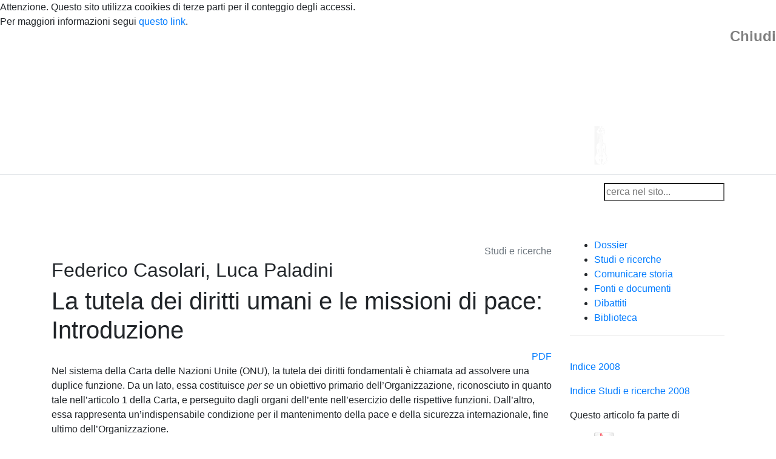

--- FILE ---
content_type: text/html; charset=UTF-8
request_url: https://storicamente.org/indice-2008-2009/introduzione
body_size: 5962
content:



<!DOCTYPE html >
<html>
<head>

  <!-- Print metadata -->
  <!-- HTML metadata -->
  <meta http-equiv="content-type" content="text/html; charset=utf-8" />
  <meta name="robots" content="index, follow" />
  <title>Dichiarazione dei Diritti dell'Uomo e missioni di pace</title>
  <meta name="description" content="Dichiarazione dei Diritti dell'Uomo e missioni di pace" />
  <meta name="keywords" content="Rivista di storia on line, storia contemporanea, medievale, moderna" />
  <meta lang="it" />
  <meta name="viewport" content="width=device-width, initial-scale=1.0,shrink-to-fit=no">
  <meta name="generator" content="BraDyCMS 5.9.1">
  <link rel="alternate" href="https://storicamente.org/indice-2008-2009/introduzione" hreflang="it" />
  
  <!-- Open Graph metadata -->
  <meta property="og:title" content="Dichiarazione dei Diritti dell'Uomo e missioni di pace" />
  <meta property="og:description" content="Dichiarazione dei Diritti dell'Uomo e missioni di pace" />
  <meta property="og:url" content="https://storicamente.org/indice-2008-2009/introduzione" />
  <meta property="og:image" content="https://storicamente.org//" />
  <meta property="og:image:width" content="" />
  <meta property="og:image:height" content="" />
  
  <!-- Feed links -->
  <link rel="alternate" type="application/rss+xml" title="RSS" href="/feed/rss" />
  <link rel="alternate" type="application/atom" title="RSS" href="/feed/atom" />
  <!-- Dublin Core metadata tags -->
  <meta name="DC.Type" content="Text" />
  <meta name="DC.Format" content="text/html" />
  <meta name="DC.Identifier" content="950"/>
  <meta name="DC.Identifier.URI" scheme="URI" content="https://storicamente.org/indice-2008-2009/introduzione" />
  <meta name="DC.Identifier.DOI" content="10.12977/stor551" />
  <meta name="DC.Title" content="La tutela dei diritti umani e le missioni di pace: Introduzione" />
  <meta name="DC.Description" content="Dichiarazione dei Diritti dell'Uomo e missioni di pace" />
  <meta name="DC.Language" scheme="ISO639-1" content="it" />
  <meta name="DC.Creator" content="Federico Casolari, Luca Paladini" />
  <meta name="DC.Creator.PersonalName" content="Federico Casolari, Luca Paladini" />
  <meta name="DC.Publisher" content="Viella" />
  <meta name="DC.subject" scheme="RFC3066" content="Rivista di storia on line, storia contemporanea, medievale, moderna" />
  <meta name="DC.Date" scheme="W3CDTF" content="2009-01-09" />
  <meta name="DC.Date.created" scheme="ISO8601" content="2009-01-09" />
  <meta name="DC.Date.issued" scheme="ISO8601" content="2009-01-09" />
  <meta name="DC.Date.modified" scheme="ISO8601" content="2014-06-18 12:54:09" />
  <meta name="DC.Source" content="Storicamente"/>
  <meta name="DC.Source.ISSN" content="ISSN:2282-6033"/>
  <meta name="DC.Source.URI" content="https://storicamente.org"/>
  <meta name="DC.Source.Volume" content="4" />
  <meta name="DC.Rights" content="Copyright (c) 2008 Federico Casolari, Luca Paladini" />
  <meta name="DC.Rights" content="https://creativecommons.org/licenses/by-nc-nd/4.0/" />
  
  <!-- Highwire Press metadata tags -->
  <meta name="citation_journal_title" content="Storicamente"/>
  <meta name="citation_issn" content="ISSN:2282-6033"/>
  <meta name="citation_volume" content="4" />
  <meta name="citation_author" content="Federico Casolari, Luca Paladini" />
  <meta name="citation_title" content="La tutela dei diritti umani e le missioni di pace: Introduzione" />
  <meta name="citation_date" content="2009-01-09" />
  <meta name="citation_doi" content="10.12977/stor551"/>
  <meta name="citation_abstract_html_url" content="https://storicamente.org/indice-2008-2009/introduzione"/>
  <meta name="citation_language" content="it" />
  <meta name="citation_pdf_url" content="https://storicamente.org/sites/default/images/articles/media/950/introduzione.pdf"/>

  <!-- Load site favicon -->
  <link rel="shortcut icon" href="./sites/default/images/css/favicon.png">

  <!-- Load site styles -->
  <link rel="stylesheet" href="https://cdnjs.cloudflare.com/ajax/libs/fancybox/3.5.7/jquery.fancybox.min.css">
  <link rel="stylesheet" href="https://cdn.jsdelivr.net/npm/bootstrap@4.5.3/dist/css/bootstrap.min.css" integrity="sha384-TX8t27EcRE3e/ihU7zmQxVncDAy5uIKz4rEkgIXeMed4M0jlfIDPvg6uqKI2xXr2" crossorigin="anonymous">


  <link rel="stylesheet" href="./../sites/default/css/styles.css?6d0025477b75c5eff1922c571cb5de15">
</head>

<body id="top">

  <!-- header -->
  <div class="head">
    <div class="container">
      <a href="./../" title="Pagina principale">
        <img src="./../sites/default/images/css/storicamente_head.png"
            alt="Storicamente. Laboratorio di storia" />
      </a>
    </div>
  </div>

  
    <nav class="navbar navbar-expand-lg navbar-default border-top navbar-dark">
      <div class="container">
        <button class="navbar-toggler" type="button" data-toggle="collapse" data-target="#navbarNav" aria-controls="navbarNav" aria-expanded="false" aria-label="Toggle navigation">
          <span class="navbar-toggler-icon"></span>
        </button>
        <div class="collapse navbar-collapse" id="navbarNav">
          <ul class="navbar-nav mr-auto mt-2 mt-lg-0">
                        <li class="nav-item">
              <a  class="nav-link"
                  href="./../"
                                  >Home
              </a>
            </li>
                        <li class="nav-item">
              <a  class="nav-link"
                  href="./../chi_siamo"
                                  >Chi siamo
              </a>
            </li>
                        <li class="nav-item">
              <a  class="nav-link"
                  href="./../contatti"
                                  >Contatti
              </a>
            </li>
                        <li class="nav-item">
              <a  class="nav-link"
                  href="./../peer_review"
                                  >Peer review
              </a>
            </li>
                        <li class="nav-item">
              <a  class="nav-link"
                  href="./../indice.all"
                                  >Sommario
              </a>
            </li>
                        <li class="nav-item">
              <a  class="nav-link"
                  href="./../archivio.all"
                                  >Archivio
              </a>
            </li>
                      </ul>

          <div class="search-form"><form action="javascript:void(0);" id="searchForm" data-path="./../"><input class="search-query" type="search" placeholder="cerca nel sito..." name="search" id="search" /></form></div>
        </div>
      </div>
    </nav>


                        <div class="main-content container mt-5">
        <div class="row">

                                <div itemscope itemtype="http://schema.org/ScholarlyArticle" class="container">
  <div class="row">
    <div class="col-md-9">

            <p class="text-right text-muted" style="margin:10px 0 0 0;">
        Studi e ricerche
      </p>
      
      <!-- Image and title -->
      <div class="article clearfix">
        
        <div class="article-reference">
          <h2 class="article-author" itemprop="author">Federico Casolari, Luca Paladini</h2>

          <h1 class="article-title" itemprop="name">La tutela dei diritti umani e le missioni di pace: Introduzione</h1>

                      <div class="text-right">
             <a class="downloadPDF"
                href="./../sites/default/images/articles/media/950/introduzione.pdf"
                target="_blank"
                title="PDF">PDF</a>
          </div>
          
        </div>
              </div><!-- end of Image and title -->


      
      <div class="article-body" itemprop="articleBody">
        <p>Nel sistema della Carta delle Nazioni Unite (ONU), la tutela dei diritti fondamentali &egrave; chiamata ad assolvere una duplice funzione. Da un lato, essa costituisce <em>per se</em> un obiettivo primario dell&rsquo;Organizzazione, riconosciuto in quanto tale nell&rsquo;articolo 1 della Carta, e perseguito dagli organi dell&rsquo;ente nell&rsquo;esercizio delle rispettive funzioni. Dall&rsquo;altro, essa rappresenta un&rsquo;indispensabile condizione per il mantenimento della pace e della sicurezza internazionale, fine ultimo dell&rsquo;Organizzazione.<br /> Questo dualismo trova una felice sintesi in una formula che compare nel preambolo della Dichiarazione universale dei diritti umani, solennemente proclamata dall&rsquo;Assemblea generale delle Nazioni Unite il 10 dicembre 1948, e &ndash; come noto &ndash; primo strumento a portata universale ad esser stato adottato per la tutela dei diritti individuali. Il primo &lsquo;considerando&rsquo; della Dichiarazione prevede, infatti, che &laquo;il riconoscimento della dignit&agrave; inerente a tutti i membri della famiglia umana e dei loro diritti, uguali ed inalienabili, costituisce il fondamento della libert&agrave;, della giustizia e della <em>pace</em> nel mondo&raquo;.<br /> La previsione della Dichiarazione universale ha trovato molteplici riscontri nell&rsquo;azione degli Stati membri dell&rsquo;Organizzazione delle Nazioni Unite e dei suoi organi. Non vi &egrave; dubbio, per&ograve;, che una delle manifestazioni della prassi pi&ugrave; interessanti sia rappresentata dalle operazioni di mantenimento (o ristabilimento) della pace intraprese direttamente dall&rsquo;ONU (i c.d. &ldquo;caschi blu&rdquo;), o svolte, previa autorizzazione ONU, da organizzazioni regionali (ad esempio dall&rsquo;Organizzazione del Trattato dell&rsquo;Atlantico del Nord, NATO, o dall&rsquo;Unione europea), o, ancora, condotte al di fuori del quadro ONU ma in conformit&agrave; con i suoi principi (&egrave; il caso di alcune operazioni dell&rsquo;Unione europea che, pur non essendo previamente avallate dalle Nazioni Unite, debbono, per espressa previsione del Trattato sull&rsquo;Unione europea, risultare conformi ai principi della Carta ONU).<br /> In effetti, in quanto strumento per il mantenimento (o ristabilimento) della pace, tali operazioni concorrono direttamente a consolidare (o restaurare) uno standard accettabile di tutela dei diritti individuali nelle aree in cui sono chiamate ad agire. D&rsquo;altra parte, le stesse operazioni, nella misura in cui si inseriscono nell&rsquo;azione svolta dalle Nazioni Unite o dichiarano di ispirarsi ai suoi principi, dovrebbero ritenersi vincolate a garantire, nell&rsquo;esercizio delle proprie funzioni, il rispetto dei diritti individuali e delle libert&agrave; fondamentali. Tale rispetto dovrebbe insomma rappresentare al contempo un fine ed un limite del loro operato.<br /> Occorre tuttavia riconoscere che, soprattutto con riguardo al secondo aspetto evidenziato, si profilano questioni giuridiche che non hanno ancora trovato una definitiva sistemazione: si intende fare riferimento, per esempio, al tema del rapporto tra diritto internazionale umanitario e diritto internazionale dei diritti dell&rsquo;uomo; al problema dell&rsquo;applicazione extraterritoriale delle principali convenzioni internazionali sui diritti individuali; alla questione relativa all&rsquo;attribuzione di una certa condotta allo Stato di nazionalit&agrave; del singolo membro dell&rsquo;operazione che ne &egrave; autore piuttosto che all&rsquo;organizzazione internazionale nel cui ambito l&rsquo;operazione &egrave; stata avviata.<br /> Anche da questo punto di vista, il 60&deg; anniversario dell&rsquo;adozione della Dichiarazione universale dei diritti dell&rsquo;uomo rappresenta un&rsquo;importante occasione per compiere una sistemazione generale della prassi relativa alle missioni di pace sin qui svolte e per tentare di fornire una valutazione d&rsquo;insieme sulla posizione assunta da tali missioni rispetto al perseguimento della tutela dei diritti fondamentali.</p>
      </div>
    </div>

    <div class="col-md-3 right-column">
      <ul class="menu right categorie"><li class="menu-item "><a href="./../rubrica-dossier.all"  title="Dossier" >Dossier</a></li><li class="menu-item "><a href="./../rubrica-studi.all"  title="Studi e ricerche" >Studi e ricerche</a></li><li class="menu-item "><a href="./../rubrica-comunicare.all"  title="Comunicare storia" >Comunicare storia</a></li><li class="menu-item "><a href="./../rubrica-fonti.all" >Fonti e documenti</a></li><li class="menu-item "><a href="./../rubrica-dibattiti.all"  title="Dibattiti" >Dibattiti</a></li><li class="menu-item "><a href="./../rubrica-biblioteca.all"  title="Biblioteca" >Biblioteca</a></li></ul>

      <div class="text-center">
        <hr />
        <div class="text-right btn-group">
          <button class="btn btn-sm btn-default" onclick="zoomPlus();"><i class="glyphicon glyphicon-zoom-in"></i></button>
          <button class="btn btn-sm btn-default" onclick="zoomReset();"><i class="glyphicon glyphicon-search"></i></button>
          <button class="btn btn-sm btn-default" onclick="zoomMinus();"><i class="glyphicon glyphicon-zoom-out"></i></button>
        </div>
      </div>


      

      <div class="links">

        <p>
          <a href="./../indice-2008/"
             title="Indice 2008">
            Indice 2008
          </a>
        </p>

                <p><a href="./../rubrica-studi-2008/"
              title="Indice della sezione studi per l'anno 2008">
          Indice Studi e ricerche 2008</a></p>
        
                                                                                                                                              <p>Questo articolo fa parte di
                <a
                href="./../rubrica-studi-2008/#"
                title="Indice della sezione studi per l'anno 2008">
                  
                </a>
              </p>


                            </div>


      <div class="links">
        <ul class="addthis addthis_32x32_style">
                    <li>
            <a class="downloadPDF" href="./../sites/default/images/articles/media/950/introduzione.pdf" target="_blank"
               title="Scarica articolo in formato pdf">
              <img src="./../sites/default/images/css/pdf.jpg" style="width: 32px;"
                   alt="Scarica articolo in versione PDF" /></a>
          </li>
                    <li><a class="addthis_button_facebook"></a></li>
          <li><a class="addthis_button_twitter"></a></li>
          <li><a class="addthis_button_google_plusone_share"></a></li>
          <li><a class="addthis_button_linkedin"></a></li>
          <li><a class="addthis_button_compact"></a></li>
        </ul>
        <!-- AddThis Button END -->
        
      </div>

      <div class="links box">
        <a href="./../newsletter">Iscriviti alla newsletter</a>
      </div>


      <div class="links article-metadata">
        <h5>Informazioni sull'articolo</h5>
        <dl>
<dt>Document type:</dt><dd>Article</dd><hr>
<dt>Come citare questo articolo:</dt><dd>Federico Casolari, Luca Paladini, <em>La tutela dei diritti umani e le missioni di pace: Introduzione</em>, "Storicamente", 4 (2008), no. 20. DOI: <a href="http://dx.doi.org/10.12977/stor551">10.12977/stor551</a></dd>
          </dl>
<dt>Data pubblicazione</dt><dd >2009-01-09</dd>
<dt>Rivista / Volume / Anno</dt><dd>Storicamente / 4 / 2008</dd>
<dt>ISSN</dt><dd> 2282-6033</dd>
<dt>eISSN</dt><dd> 1825-411X</dd>
      </div>

      <div class="links">
        <h5>Esporta citazioni</h5>
        <p><a href="./sites/default/modules/exportCitation/citations/950.ris" target="_blank">plainText</a><br />
        <a href="./sites/default/modules/exportCitation/citations/950.enw" target="_blank">endNote</a><br />
        <a href="./sites/default/modules/exportCitation/citations/950.bibtex" target="_blank">BiBTeX</a><br />
        <a href="./sites/default/modules/exportCitation/citations/950.ris" target="_blank">RefMan</a></p>
      </div>
      <meta itemprop="datePublished"  content="2009-01-09">
      <meta itemprop="keywords"       content="">
      <meta itemprop="url"            content="http://dx.doi.org/10.12977/stor551">
      <meta itemprop="headline"       content="Nel sistema della Carta delle Nazioni Unite (ONU), la tutela dei diritti fondamentali &egrave; chiamata ad assolvere una duplice funzione. Da un lato, essa costituisce per se un obiettivo primario dell&rsquo;Organizzazione, riconosciuto in quanto tale nel">
      <div itemscope itemprop="isPartOf" itemtype="http://schema.org/Periodical">
        <meta itemprop="name"         content="Storicamente">
        <span itemprop="hasPart" itemscope itemtype="http://schema.org/PublicationVolume">
          <meta itemprop="volumeNumber" content="4">
        </span>
        <meta datetime="2008" itemprop="datePublished" content="2008">
      </div>
    </div>
  </div>
</div>
                  </div>
      </div>
      <!-- end of .content -->
        


  <!-- footer -->
  <div class="footer">
    <div class="container">
      <div class="row">
        <div class="col-md-6">
          <h4>
            <a href="http://www.storia-culture-civilta.unibo.it" target="_blank">
              Dipartimento di Storia Culture Civiltà<br />
              Università di Bologna
            </a>
          </h4>
          <hr />
          I contenuti di questa rivista, se non diversamente specificato, sono
          rilasciati con licenza: <br />
          <a rel="license" href="http://creativecommons.org/licenses/by-nc-nd/4.0/" target="_blank">
            <img alt="Creative Commons License" style="border-width:0; margin: auto;"
                src="https://i.creativecommons.org/l/by-nc-nd/4.0/88x31.png" />
           Creative Commons Attribution-NonCommercial-NoDerivatives 4.0
           International License 2004- 2025
          </a>
        </div>
        <div class="col-md-6">
          <p>Storicamente è una rivista pubblicata da </p>
          <p>
            <a href="https://www.viella.it/" target="_blank"
                title="Viella Editrice">
              <img src="./../sites/default/images/css/viella.png"
                  alt="Viella Editrice" class="not-responsive" />
            </a>
          </p>
          <p>
            <a href="https://www.viella.it" target="_blank"
                title="Viella Editrice">
            www.viella.it
          </a> /
          <a href="mailto:info@viella.it">info@viella.it</a>
          <br>
          Via delle Alpi 32. 00198 Roma
        </div>
      </div>
    </div>
  </div> <!-- end of .footer -->


  <!-- Load jQuery -->
  <script src="https://code.jquery.com/jquery-3.5.1.min.js"></script>

  <!-- Load Twitter Bootstrap javascript file-->
  <script src="https://cdn.jsdelivr.net/npm/bootstrap@4.5.3/dist/js/bootstrap.bundle.min.js" integrity="sha384-ho+j7jyWK8fNQe+A12Hb8AhRq26LrZ/JpcUGGOn+Y7RsweNrtN/tE3MoK7ZeZDyx" crossorigin="anonymous"></script>


  <!-- Load fancybox.js -->
  <script src="https://cdnjs.cloudflare.com/ajax/libs/fancybox/3.5.7/jquery.fancybox.min.js"></script>

  <script src="./../sites/default/js/frontend.js?6d0025477b75c5eff1922c571cb5de15"></script>
  <script src="./../js/./../sites/default/js/cookieAlert.js"></script>
  <script>
$('#searchForm').submit(function(){
  if($('#search').val() !== '' ){
    var path2root = $(this).data('path');
    var searchStr = encodeURIComponent($('#search').val());
    window.location = path2root + (path2root.endsWith('/') ? '' : '/') + 'search:' + searchStr;
  }
});
</script>
  <script>(function(i,s,o,g,r,a,m){i['GoogleAnalyticsObject']=r;i[r]=i[r]||function(){(i[r].q=i[r].q||[]).push(arguments)},i[r].l=1*new Date();a=s.createElement(o),m=s.getElementsByTagName(o)[0];a.async=1;a.src=g;m.parentNode.insertBefore(a,m)})(window,document,'script','//www.google-analytics.com/analytics.js','ga');ga('create', '367731424', 'auto');ga('send', 'pageview');</script>

</body>
</html>

--- FILE ---
content_type: application/javascript
request_url: https://storicamente.org/sites/default/js/frontend.js?6d0025477b75c5eff1922c571cb5de15
body_size: 1470
content:
function Modal(html){

  var dialog;

  if ($('#modal').length > 0){
    dialog = $('#modal');
  } else {
    dialog =  $('<div />').attr('id', 'modal').addClass('modal fade').append(
      '<div class="modal-dialog">' +
      '<div class="modal-content">' +
      '<div class="modal-body"></div>' +
      '</div>' +
      '</div>'
    ).appendTo('body');
  }

  dialog.find('.modal-body').html(html);

  dialog.modal({'keyboard':true});

  dialog.on('hidden.bs.modal', function(){
    $('body').removeClass('modal-open');
    dialog.remove();
  });

}

$(document).ready(function(){


  $('#searchForm').submit(function(){
    if($('#search').val() !== '' ){
      window.location = $(this).data('path') + './search:' + $('#search').val();
    }
  });


  // Turn links in popovers
  $('blockquote.link').hide();

  $('a.linkstart').attr('target', '_blank');





  // Footnote popover
  //$('a.ftpopover').popover({html:true, placement: 'auto'});

  if($('#modal').length < 1){
    var html = '<div class="modal fade" id="modal" tabindex="-1" role="dialog" aria-labelledby="myModalLabel" aria-hidden="true">' +
    '<div class="modal-dialog">' +
    '<div class="modal-content">' +
    '<div class="modal-header">' +
    '<button type="button" class="close" data-dismiss="modal"><span aria-hidden="true">&times;</span><span class="sr-only">Close</span></button>' +
    '<h4 class="modal-title"></h4>' +
    '</div>' +
    '<div class="modal-body"></div>' +
    '</div>' +
    '</div>' +
    '</div>';
    $('body').append(html);
  }

  $('a.ftpopover').on('click', function(){
    $('#modal .modal-title').html('').html($(this).data('original-title'));
    $('#modal .modal-body').html('').html($(this).data('content'));
    $('#modal').modal('show');
  });




  /**
  * Article Index
  */
  var ul = $('<ul>').addClass('articleIndex');
  $('.article-body h4:not(.dontindex)').each(function(i, el){
    $(el).attr('id', 'nt-' + i);
    var text = $(el).clone();
    text.find('a.ftpopover').remove();
    ul.append('<li><a href="#nt-' + (i) + '">' + text.text() + '</a></li');

    $(el).append(' <a href="#top" class="up2top clearfix">[inizio pagina]</a>');
  });

  if (ul.find('li').length > 0){
    var beforeEl;
    if ($('.abstract-container').length > 0){
      beforeEl = $('.abstract-container');
    } else if ($('.article-body').length > 0){
      beforeEl = $('.article-body');
    }
    if (beforeEl){
      beforeEl.before($('<div />').addClass('card').append('<div />').addClass('card-body bg-light').append('<h5 class="card-title">Indice dell\'articolo</h5>').append(ul));
    }
  }

  /**
  * Images fancybox & fancyboxBig (http://stackoverflow.com/questions/10487059/full-image-size-with-fancybox)
  */
 $('a.fancybox').fancybox({
   helpers : {
     title: {
       type: 'inside'
     }
   }
 });

  $('a.fancyboxBig').fancybox({
    fitToView : false,
    helpers : {
      title: {
        type: 'inside'
      }
    }
  });

  /**
  * Move notes before bibliography or before resources
  */
  if ($('div.footNotes').length > 0){
    if ( $('h2.biblio').length > 0){
      $('h2.biblio').prev('hr').before($($('div.footNotes')));

    } else if ($('h2.resources').length > 0){

      $('h2.resources').prev('hr').before($($('div.footNotes')));
    }
  }

  $('a.downloadPDF').on('click', function(e){

    if (typeof ga !== 'undefined'){
      ga('send', 'event', 'Download', 'Article PDF', this.href);
    } else {
      console.log('Google Universal Analytics non è inizializzato');
    }
  });
});

var defaultZoom = $('body').css('font-size');

function zoomPlus(){
  var currentZoom = parseFloat($('body').css('font-size'));
  $('body').css('font-size', (currentZoom * 1.1) + 'px');
}

function zoomMinus(){
  var currentZoom = parseFloat($('body').css('font-size'));
  $('body').css('font-size', (currentZoom / 1.1) + 'px');
}

function zoomReset(){
  $('body').css('font-size', defaultZoom);
}


--- FILE ---
content_type: application/javascript
request_url: https://storicamente.org/sites/default/js/cookieAlert.js
body_size: 619
content:
$(document).ready(function(){
  (function(){
    
    var infoPage = 'cookie';
    var html = '<div class="cookieAlert" style="display:none;">' +
      'Attenzione. Questo sito utilizza cooikies di terze parti per il conteggio degli accessi.' +
      '<br>Per maggiori informazioni segui <a href="' +
      ($('#searchForm').data('path') || '.') +
      '/' + infoPage +  '">questo link</a>.' +
      '<br><a href="#" class="close">Chiudi</a>'
      '</div>';
    
    // http://diveintohtml5.info/storage.html
    function supports_html5_storage() {
      try {
        return 'localStorage' in window && window['localStorage'] !== null;
      } catch (e) {
        return false;
      }
    }
    function showPop(){
      $('body').prepend(html);
      $('.cookieAlert').find('.close').on('click', function(e){
        $('.cookieAlert').hide('slow');
        e.preventDefault();
      });
      $('.cookieAlert').show('slow');
    }
    // http://stackoverflow.com/questions/24189428/display-a-popup-only-once-per-user
    if (supports_html5_storage()){
      if(localStorage.getItem('storicamente') != 'shown'){
        showPop();
        localStorage.setItem('storicamente','shown')
      }
    } else {
      showPop();
    }
  })();
});
